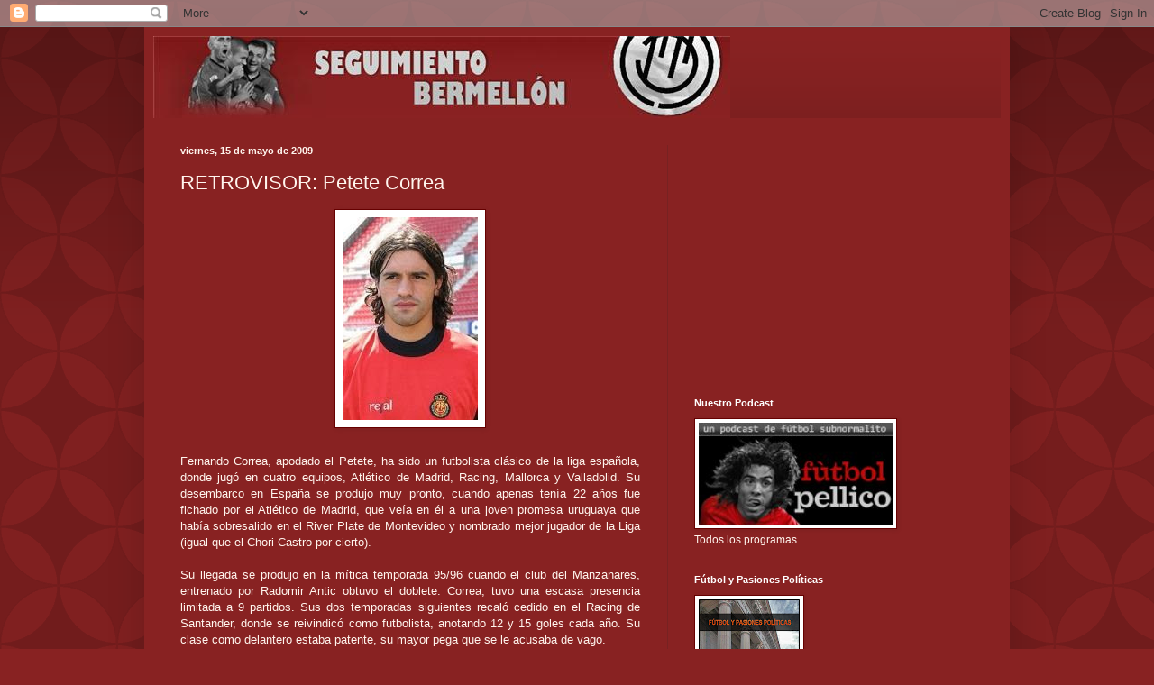

--- FILE ---
content_type: text/html; charset=utf-8
request_url: https://www.google.com/recaptcha/api2/aframe
body_size: 269
content:
<!DOCTYPE HTML><html><head><meta http-equiv="content-type" content="text/html; charset=UTF-8"></head><body><script nonce="f8jZ14KOmDS6bzFR_BGmoA">/** Anti-fraud and anti-abuse applications only. See google.com/recaptcha */ try{var clients={'sodar':'https://pagead2.googlesyndication.com/pagead/sodar?'};window.addEventListener("message",function(a){try{if(a.source===window.parent){var b=JSON.parse(a.data);var c=clients[b['id']];if(c){var d=document.createElement('img');d.src=c+b['params']+'&rc='+(localStorage.getItem("rc::a")?sessionStorage.getItem("rc::b"):"");window.document.body.appendChild(d);sessionStorage.setItem("rc::e",parseInt(sessionStorage.getItem("rc::e")||0)+1);localStorage.setItem("rc::h",'1767375961467');}}}catch(b){}});window.parent.postMessage("_grecaptcha_ready", "*");}catch(b){}</script></body></html>